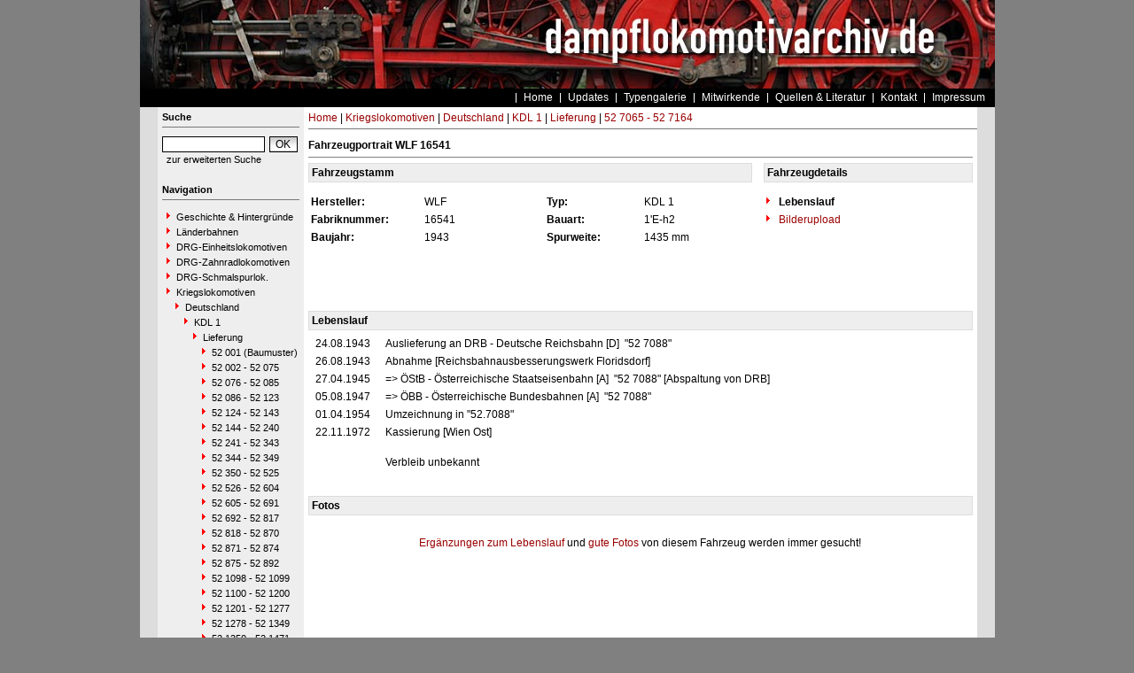

--- FILE ---
content_type: text/html
request_url: https://www.dampflokomotivarchiv.de/index.php?nav=1415437&lang=1&id=132884&action=portrait
body_size: 4389
content:


<!DOCTYPE html PUBLIC "-//W3C//DTD HTML 4.01 Transitional//EN"
   "http://www.w3.org/TR/html4/loose.dtd">
<html>
<head>
<title>dampflokomotivarchiv.de</title>

  <meta http-equiv="Content-Type" content="text/html; charset=UTF-8">
  <meta http-equiv="cache-control" content="no-cache">
  <meta http-equiv="pragma" content="no-cache">
  <meta http-equiv="Content-Language" content="de">
  <meta http-equiv="Content-Style-Type" content="text/css">
  <meta content="" name="description">
  <meta content="" name="keywords">
  <meta name="robots" content="index,follow">
  <meta content="global" name="distribution">
  <link rel="icon" href="/imgs/favicon.ico" type="image/ico">
  <link rel="alternate" type="application/rss+xml" title="Newsfeed" href="rss/rss.xml">

  <script src="https://www.google.com/recaptcha/api.js" async defer></script>
  <link href="css/default.css" type="text/css" rel="stylesheet">
  <link href="css/style.css" type="text/css" rel="stylesheet">
</head>
<body>


  <div id="framework">

  <div id="header">&nbsp;</div>

  <div id="globalnavigation">
    <div id="globalnavigationleft">
      <!--<span><a href='index.php?nav=1415437&lang=1'><img src='imgs/flag_german.png' border='0' title='Deusch' alt='Deutsch'></a></span>-->
      <!--<span><a href='index.php?nav=1415437&lang=2'><img src='imgs/flag_english.png' border='0' title='English' alt='English'></a></span>-->
    </div>
    <div id="globalnavigationright">
      <a href='index.php?nav=1000001&amp;lang=1'>Home</a><a href='index.php?nav=1000007&amp;lang=1'>Updates</a><a href='index.php?nav=1414460&amp;lang=1'>Typengalerie</a><a href='index.php?nav=1401196&amp;lang=1'>Mitwirkende</a><a href='index.php?nav=1415644&amp;lang=1'>Quellen & Literatur</a><a href='index.php?nav=1411613&amp;lang=1'>Kontakt</a><a href='index.php?nav=1409759&amp;lang=1'>Impressum</a>    </div>
  </div>

  <div id="infoleft">
  </div>

  <div id="navigation">

    <div style="margin-left: 5px; margin-right: 5px; margin-top: 5px; margin-bottom: 20px;">
      <form action="/index.php" method="get">
      <input type="hidden" name="nav" value="1406157">
      <input type="hidden" name="action" value="results">
        <div class="navtitle">Suche</div>
        <input type="text" size="16" name="object" style="width:110px; border: #000000 1px solid; font-family:Arial; font-size:12px; background-color:#FFFFFF; padding-left:2px;"><input type="submit" value="OK" style="width:32px; border: #000000 1px solid; font-family:Arial; font-size:12px; background-color:#CCCCCC; margin-left:5px; background-image:url(imgs/button.gif);">
      </form>
      <a href='index.php?nav=1406157'>zur erweiterten Suche</a>
    </div>
    
    <div style="margin-left: 5px; margin-right: 5px; margin-top: 5px; margin-bottom: 20px;">
      <div class="navtitle">Navigation</div>
      <a class="navlink" href="index.php?nav=1412833&amp;lang=1"><img src="imgs/blank.gif" border="0" width="0" height="1" alt="" title=""><img src="imgs/listenzeichen.gif" border="0" alt="" title="">Geschichte & Hintergründe</a><a class="navlink" href="index.php?nav=1407742&amp;lang=1"><img src="imgs/blank.gif" border="0" width="0" height="1" alt="" title=""><img src="imgs/listenzeichen.gif" border="0" alt="" title="">Länderbahnen</a><a class="navlink" href="index.php?nav=1403694&amp;lang=1"><img src="imgs/blank.gif" border="0" width="0" height="1" alt="" title=""><img src="imgs/listenzeichen.gif" border="0" alt="" title="">DRG-Einheitslokomotiven</a><a class="navlink" href="index.php?nav=1413494&amp;lang=1"><img src="imgs/blank.gif" border="0" width="0" height="1" alt="" title=""><img src="imgs/listenzeichen.gif" border="0" alt="" title="">DRG-Zahnradlokomotiven</a><a class="navlink" href="index.php?nav=1409943&amp;lang=1"><img src="imgs/blank.gif" border="0" width="0" height="1" alt="" title=""><img src="imgs/listenzeichen.gif" border="0" alt="" title="">DRG-Schmalspurlok.</a><a class="navlink" href="index.php?nav=1409885&amp;lang=1"><img src="imgs/blank.gif" border="0" width="0" height="1" alt="" title=""><img src="imgs/listenzeichen.gif" border="0" alt="" title="">Kriegslokomotiven</a><a class="navlink" href="index.php?nav=1412564&amp;lang=1"><img src="imgs/blank.gif" border="0" width="10" height="1" alt="" title=""><img src="imgs/listenzeichen.gif" border="0" alt="" title="">Deutschland</a><a class="navlink" href="index.php?nav=1411154&amp;lang=1"><img src="imgs/blank.gif" border="0" width="20" height="1" alt="" title=""><img src="imgs/listenzeichen.gif" border="0" alt="" title="">KDL 1</a><a class="navlink" href="index.php?nav=1412567&amp;lang=1"><img src="imgs/blank.gif" border="0" width="30" height="1" alt="" title=""><img src="imgs/listenzeichen.gif" border="0" alt="" title="">Lieferung</a><a class="navlink" href="index.php?nav=1412355&amp;lang=1"><img src="imgs/blank.gif" border="0" width="40" height="1" alt="" title=""><img src="imgs/listenzeichen.gif" border="0" alt="" title="">52 001 (Baumuster)</a><a class="navlink" href="index.php?nav=1412356&amp;lang=1"><img src="imgs/blank.gif" border="0" width="40" height="1" alt="" title=""><img src="imgs/listenzeichen.gif" border="0" alt="" title="">52 002 - 52 075</a><a class="navlink" href="index.php?nav=1413077&amp;lang=1"><img src="imgs/blank.gif" border="0" width="40" height="1" alt="" title=""><img src="imgs/listenzeichen.gif" border="0" alt="" title="">52 076 - 52 085</a><a class="navlink" href="index.php?nav=1413078&amp;lang=1"><img src="imgs/blank.gif" border="0" width="40" height="1" alt="" title=""><img src="imgs/listenzeichen.gif" border="0" alt="" title="">52 086 - 52 123</a><a class="navlink" href="index.php?nav=1413079&amp;lang=1"><img src="imgs/blank.gif" border="0" width="40" height="1" alt="" title=""><img src="imgs/listenzeichen.gif" border="0" alt="" title="">52 124 - 52 143</a><a class="navlink" href="index.php?nav=1413080&amp;lang=1"><img src="imgs/blank.gif" border="0" width="40" height="1" alt="" title=""><img src="imgs/listenzeichen.gif" border="0" alt="" title="">52 144 - 52 240</a><a class="navlink" href="index.php?nav=1413081&amp;lang=1"><img src="imgs/blank.gif" border="0" width="40" height="1" alt="" title=""><img src="imgs/listenzeichen.gif" border="0" alt="" title="">52 241 - 52 343</a><a class="navlink" href="index.php?nav=1413148&amp;lang=1"><img src="imgs/blank.gif" border="0" width="40" height="1" alt="" title=""><img src="imgs/listenzeichen.gif" border="0" alt="" title="">52 344 - 52 349</a><a class="navlink" href="index.php?nav=1413161&amp;lang=1"><img src="imgs/blank.gif" border="0" width="40" height="1" alt="" title=""><img src="imgs/listenzeichen.gif" border="0" alt="" title="">52 350 - 52 525</a><a class="navlink" href="index.php?nav=1413195&amp;lang=1"><img src="imgs/blank.gif" border="0" width="40" height="1" alt="" title=""><img src="imgs/listenzeichen.gif" border="0" alt="" title="">52 526 - 52 604</a><a class="navlink" href="index.php?nav=1413318&amp;lang=1"><img src="imgs/blank.gif" border="0" width="40" height="1" alt="" title=""><img src="imgs/listenzeichen.gif" border="0" alt="" title="">52 605 - 52 691</a><a class="navlink" href="index.php?nav=1413319&amp;lang=1"><img src="imgs/blank.gif" border="0" width="40" height="1" alt="" title=""><img src="imgs/listenzeichen.gif" border="0" alt="" title="">52 692 - 52 817</a><a class="navlink" href="index.php?nav=1413320&amp;lang=1"><img src="imgs/blank.gif" border="0" width="40" height="1" alt="" title=""><img src="imgs/listenzeichen.gif" border="0" alt="" title="">52 818 - 52 870</a><a class="navlink" href="index.php?nav=1413321&amp;lang=1"><img src="imgs/blank.gif" border="0" width="40" height="1" alt="" title=""><img src="imgs/listenzeichen.gif" border="0" alt="" title="">52 871 - 52 874</a><a class="navlink" href="index.php?nav=1413322&amp;lang=1"><img src="imgs/blank.gif" border="0" width="40" height="1" alt="" title=""><img src="imgs/listenzeichen.gif" border="0" alt="" title="">52 875 - 52 892</a><a class="navlink" href="index.php?nav=1413323&amp;lang=1"><img src="imgs/blank.gif" border="0" width="40" height="1" alt="" title=""><img src="imgs/listenzeichen.gif" border="0" alt="" title="">52 1098 - 52 1099</a><a class="navlink" href="index.php?nav=1413324&amp;lang=1"><img src="imgs/blank.gif" border="0" width="40" height="1" alt="" title=""><img src="imgs/listenzeichen.gif" border="0" alt="" title="">52 1100 - 52 1200</a><a class="navlink" href="index.php?nav=1413392&amp;lang=1"><img src="imgs/blank.gif" border="0" width="40" height="1" alt="" title=""><img src="imgs/listenzeichen.gif" border="0" alt="" title="">52 1201 - 52 1277</a><a class="navlink" href="index.php?nav=1413393&amp;lang=1"><img src="imgs/blank.gif" border="0" width="40" height="1" alt="" title=""><img src="imgs/listenzeichen.gif" border="0" alt="" title="">52 1278 - 52 1349</a><a class="navlink" href="index.php?nav=1413394&amp;lang=1"><img src="imgs/blank.gif" border="0" width="40" height="1" alt="" title=""><img src="imgs/listenzeichen.gif" border="0" alt="" title="">52 1350 - 52 1471</a><a class="navlink" href="index.php?nav=1413395&amp;lang=1"><img src="imgs/blank.gif" border="0" width="40" height="1" alt="" title=""><img src="imgs/listenzeichen.gif" border="0" alt="" title="">52 1472 - 52 1578</a><a class="navlink" href="index.php?nav=1413429&amp;lang=1"><img src="imgs/blank.gif" border="0" width="40" height="1" alt="" title=""><img src="imgs/listenzeichen.gif" border="0" alt="" title="">52 1579 - 52 1584</a><a class="navlink" href="index.php?nav=1413430&amp;lang=1"><img src="imgs/blank.gif" border="0" width="40" height="1" alt="" title=""><img src="imgs/listenzeichen.gif" border="0" alt="" title="">52 1585 - 52 1595</a><a class="navlink" href="index.php?nav=1413431&amp;lang=1"><img src="imgs/blank.gif" border="0" width="40" height="1" alt="" title=""><img src="imgs/listenzeichen.gif" border="0" alt="" title="">52 1596 - 52 1599</a><a class="navlink" href="index.php?nav=1413396&amp;lang=1"><img src="imgs/blank.gif" border="0" width="40" height="1" alt="" title=""><img src="imgs/listenzeichen.gif" border="0" alt="" title="">52 1600 - 52 1738</a><a class="navlink" href="index.php?nav=1413457&amp;lang=1"><img src="imgs/blank.gif" border="0" width="40" height="1" alt="" title=""><img src="imgs/listenzeichen.gif" border="0" alt="" title="">(52 1739- 52 1755)</a><a class="navlink" href="index.php?nav=1413458&amp;lang=1"><img src="imgs/blank.gif" border="0" width="40" height="1" alt="" title=""><img src="imgs/listenzeichen.gif" border="0" alt="" title="">(52 1756- 52 1765)</a><a class="navlink" href="index.php?nav=1413459&amp;lang=1"><img src="imgs/blank.gif" border="0" width="40" height="1" alt="" title=""><img src="imgs/listenzeichen.gif" border="0" alt="" title="">52 1796 - 52 1819</a><a class="navlink" href="index.php?nav=1415557&amp;lang=1"><img src="imgs/blank.gif" border="0" width="40" height="1" alt="" title=""><img src="imgs/listenzeichen.gif" border="0" alt="" title="">(52 1820- 52 1821)</a><a class="navlink" href="index.php?nav=1411230&amp;lang=1"><img src="imgs/blank.gif" border="0" width="40" height="1" alt="" title=""><img src="imgs/listenzeichen.gif" border="0" alt="" title="">52 1850 - 52 1986</a><a class="navlink" href="index.php?nav=1412569&amp;lang=1"><img src="imgs/blank.gif" border="0" width="40" height="1" alt="" title=""><img src="imgs/listenzeichen.gif" border="0" alt="" title="">52 1987 - 52 2027</a><a class="navlink" href="index.php?nav=1413460&amp;lang=1"><img src="imgs/blank.gif" border="0" width="40" height="1" alt="" title=""><img src="imgs/listenzeichen.gif" border="0" alt="" title="">52 2090 - 52 2159</a><a class="navlink" href="index.php?nav=1413461&amp;lang=1"><img src="imgs/blank.gif" border="0" width="40" height="1" alt="" title=""><img src="imgs/listenzeichen.gif" border="0" alt="" title="">52 2160 - 52 2249</a><a class="navlink" href="index.php?nav=1413470&amp;lang=1"><img src="imgs/blank.gif" border="0" width="40" height="1" alt="" title=""><img src="imgs/listenzeichen.gif" border="0" alt="" title="">52 2250 - 52 2566</a><a class="navlink" href="index.php?nav=1413604&amp;lang=1"><img src="imgs/blank.gif" border="0" width="40" height="1" alt="" title=""><img src="imgs/listenzeichen.gif" border="0" alt="" title="">52 2567 - 52 2706</a><a class="navlink" href="index.php?nav=1413803&amp;lang=1"><img src="imgs/blank.gif" border="0" width="40" height="1" alt="" title=""><img src="imgs/listenzeichen.gif" border="0" alt="" title="">52 2707 - 52 2713</a><a class="navlink" href="index.php?nav=1413804&amp;lang=1"><img src="imgs/blank.gif" border="0" width="40" height="1" alt="" title=""><img src="imgs/listenzeichen.gif" border="0" alt="" title="">52 2714 - 52 2733</a><a class="navlink" href="index.php?nav=1413805&amp;lang=1"><img src="imgs/blank.gif" border="0" width="40" height="1" alt="" title=""><img src="imgs/listenzeichen.gif" border="0" alt="" title="">52 2734 - 52 2759</a><a class="navlink" href="index.php?nav=1413808&amp;lang=1"><img src="imgs/blank.gif" border="0" width="40" height="1" alt="" title=""><img src="imgs/listenzeichen.gif" border="0" alt="" title="">52 2760 - 52 2768</a><a class="navlink" href="index.php?nav=1413809&amp;lang=1"><img src="imgs/blank.gif" border="0" width="40" height="1" alt="" title=""><img src="imgs/listenzeichen.gif" border="0" alt="" title="">52 2769 - 52 2780</a><a class="navlink" href="index.php?nav=1413810&amp;lang=1"><img src="imgs/blank.gif" border="0" width="40" height="1" alt="" title=""><img src="imgs/listenzeichen.gif" border="0" alt="" title="">52 2781 - 52 2805</a><a class="navlink" href="index.php?nav=1413811&amp;lang=1"><img src="imgs/blank.gif" border="0" width="40" height="1" alt="" title=""><img src="imgs/listenzeichen.gif" border="0" alt="" title="">52 2806 - 52 2835</a><a class="navlink" href="index.php?nav=1413812&amp;lang=1"><img src="imgs/blank.gif" border="0" width="40" height="1" alt="" title=""><img src="imgs/listenzeichen.gif" border="0" alt="" title="">52 2836 - 52 2893</a><a class="navlink" href="index.php?nav=1413799&amp;lang=1"><img src="imgs/blank.gif" border="0" width="40" height="1" alt="" title=""><img src="imgs/listenzeichen.gif" border="0" alt="" title="">52 3100 - 52 3320</a><a class="navlink" href="index.php?nav=1413813&amp;lang=1"><img src="imgs/blank.gif" border="0" width="40" height="1" alt="" title=""><img src="imgs/listenzeichen.gif" border="0" alt="" title="">52 3321 - 52 3331</a><a class="navlink" href="index.php?nav=1413814&amp;lang=1"><img src="imgs/blank.gif" border="0" width="40" height="1" alt="" title=""><img src="imgs/listenzeichen.gif" border="0" alt="" title="">52 3350 - 52 3619</a><a class="navlink" href="index.php?nav=1414045&amp;lang=1"><img src="imgs/blank.gif" border="0" width="40" height="1" alt="" title=""><img src="imgs/listenzeichen.gif" border="0" alt="" title="">52 3620 - 52 3624</a><a class="navlink" href="index.php?nav=1414046&amp;lang=1"><img src="imgs/blank.gif" border="0" width="40" height="1" alt="" title=""><img src="imgs/listenzeichen.gif" border="0" alt="" title="">52 3625 - 52 3631</a><a class="navlink" href="index.php?nav=1414064&amp;lang=1"><img src="imgs/blank.gif" border="0" width="40" height="1" alt="" title=""><img src="imgs/listenzeichen.gif" border="0" alt="" title="">52 3632 - 52 3634</a><a class="navlink" href="index.php?nav=1414065&amp;lang=1"><img src="imgs/blank.gif" border="0" width="40" height="1" alt="" title=""><img src="imgs/listenzeichen.gif" border="0" alt="" title="">52 3635 - 52 3637</a><a class="navlink" href="index.php?nav=1414066&amp;lang=1"><img src="imgs/blank.gif" border="0" width="40" height="1" alt="" title=""><img src="imgs/listenzeichen.gif" border="0" alt="" title="">52 3638 - 52 3639</a><a class="navlink" href="index.php?nav=1414067&amp;lang=1"><img src="imgs/blank.gif" border="0" width="40" height="1" alt="" title=""><img src="imgs/listenzeichen.gif" border="0" alt="" title="">52 3640 - 52 3641</a><a class="navlink" href="index.php?nav=1414068&amp;lang=1"><img src="imgs/blank.gif" border="0" width="40" height="1" alt="" title=""><img src="imgs/listenzeichen.gif" border="0" alt="" title="">52 3642 - 52 3674</a><a class="navlink" href="index.php?nav=1414063&amp;lang=1"><img src="imgs/blank.gif" border="0" width="40" height="1" alt="" title=""><img src="imgs/listenzeichen.gif" border="0" alt="" title="">52 3675 - 52 3708</a><a class="navlink" href="index.php?nav=1414069&amp;lang=1"><img src="imgs/blank.gif" border="0" width="40" height="1" alt="" title=""><img src="imgs/listenzeichen.gif" border="0" alt="" title="">52 3709 - 52 3739</a><a class="navlink" href="index.php?nav=1414070&amp;lang=1"><img src="imgs/blank.gif" border="0" width="40" height="1" alt="" title=""><img src="imgs/listenzeichen.gif" border="0" alt="" title="">52 3740 - 52 3767</a><a class="navlink" href="index.php?nav=1414071&amp;lang=1"><img src="imgs/blank.gif" border="0" width="40" height="1" alt="" title=""><img src="imgs/listenzeichen.gif" border="0" alt="" title="">52 3768 - 52 3804</a><a class="navlink" href="index.php?nav=1414072&amp;lang=1"><img src="imgs/blank.gif" border="0" width="40" height="1" alt="" title=""><img src="imgs/listenzeichen.gif" border="0" alt="" title="">52 3805 - 52 3841</a><a class="navlink" href="index.php?nav=1414073&amp;lang=1"><img src="imgs/blank.gif" border="0" width="40" height="1" alt="" title=""><img src="imgs/listenzeichen.gif" border="0" alt="" title="">52 3842 - 52 3878</a><a class="navlink" href="index.php?nav=1414074&amp;lang=1"><img src="imgs/blank.gif" border="0" width="40" height="1" alt="" title=""><img src="imgs/listenzeichen.gif" border="0" alt="" title="">52 3879</a><a class="navlink" href="index.php?nav=1414075&amp;lang=1"><img src="imgs/blank.gif" border="0" width="40" height="1" alt="" title=""><img src="imgs/listenzeichen.gif" border="0" alt="" title="">52 3880 - 52 3887</a><a class="navlink" href="index.php?nav=1414076&amp;lang=1"><img src="imgs/blank.gif" border="0" width="40" height="1" alt="" title=""><img src="imgs/listenzeichen.gif" border="0" alt="" title="">(52 3888- 52 3891)</a><a class="navlink" href="index.php?nav=1414077&amp;lang=1"><img src="imgs/blank.gif" border="0" width="40" height="1" alt="" title=""><img src="imgs/listenzeichen.gif" border="0" alt="" title="">52 3892 - 52 3900</a><a class="navlink" href="index.php?nav=1414644&amp;lang=1"><img src="imgs/blank.gif" border="0" width="40" height="1" alt="" title=""><img src="imgs/listenzeichen.gif" border="0" alt="" title="">52 3901 - 52 3906</a><a class="navlink" href="index.php?nav=1414645&amp;lang=1"><img src="imgs/blank.gif" border="0" width="40" height="1" alt="" title=""><img src="imgs/listenzeichen.gif" border="0" alt="" title="">(52 3907- 52 3912)</a><a class="navlink" href="index.php?nav=1414646&amp;lang=1"><img src="imgs/blank.gif" border="0" width="40" height="1" alt="" title=""><img src="imgs/listenzeichen.gif" border="0" alt="" title="">52 3913 - 52 3925</a><a class="navlink" href="index.php?nav=1414647&amp;lang=1"><img src="imgs/blank.gif" border="0" width="40" height="1" alt="" title=""><img src="imgs/listenzeichen.gif" border="0" alt="" title="">(52 3926- 52 3937)</a><a class="navlink" href="index.php?nav=1414648&amp;lang=1"><img src="imgs/blank.gif" border="0" width="40" height="1" alt="" title=""><img src="imgs/listenzeichen.gif" border="0" alt="" title="">52 3938 - 52 3943</a><a class="navlink" href="index.php?nav=1414649&amp;lang=1"><img src="imgs/blank.gif" border="0" width="40" height="1" alt="" title=""><img src="imgs/listenzeichen.gif" border="0" alt="" title="">(52 3944- 52 3949)</a><a class="navlink" href="index.php?nav=1414650&amp;lang=1"><img src="imgs/blank.gif" border="0" width="40" height="1" alt="" title=""><img src="imgs/listenzeichen.gif" border="0" alt="" title="">52 3950 - 52 3961</a><a class="navlink" href="index.php?nav=1414651&amp;lang=1"><img src="imgs/blank.gif" border="0" width="40" height="1" alt="" title=""><img src="imgs/listenzeichen.gif" border="0" alt="" title="">(52 3963- 52 4017)</a><a class="navlink" href="index.php?nav=1414652&amp;lang=1"><img src="imgs/blank.gif" border="0" width="40" height="1" alt="" title=""><img src="imgs/listenzeichen.gif" border="0" alt="" title="">52 4045 - 52 4049</a><a class="navlink" href="index.php?nav=1414653&amp;lang=1"><img src="imgs/blank.gif" border="0" width="40" height="1" alt="" title=""><img src="imgs/listenzeichen.gif" border="0" alt="" title="">(52 4050- 52 4053)</a><a class="navlink" href="index.php?nav=1414654&amp;lang=1"><img src="imgs/blank.gif" border="0" width="40" height="1" alt="" title=""><img src="imgs/listenzeichen.gif" border="0" alt="" title="">52 4360 - 52 4373</a><a class="navlink" href="index.php?nav=1414655&amp;lang=1"><img src="imgs/blank.gif" border="0" width="40" height="1" alt="" title=""><img src="imgs/listenzeichen.gif" border="0" alt="" title="">(52 4374- 52 4399)</a><a class="navlink" href="index.php?nav=1414656&amp;lang=1"><img src="imgs/blank.gif" border="0" width="40" height="1" alt="" title=""><img src="imgs/listenzeichen.gif" border="0" alt="" title="">52 4400 - 52 4420</a><a class="navlink" href="index.php?nav=1414657&amp;lang=1"><img src="imgs/blank.gif" border="0" width="40" height="1" alt="" title=""><img src="imgs/listenzeichen.gif" border="0" alt="" title="">52 4500 - 52 4563</a><a class="navlink" href="index.php?nav=1414658&amp;lang=1"><img src="imgs/blank.gif" border="0" width="40" height="1" alt="" title=""><img src="imgs/listenzeichen.gif" border="0" alt="" title="">(52 4564- 52 4645)</a><a class="navlink" href="index.php?nav=1414659&amp;lang=1"><img src="imgs/blank.gif" border="0" width="40" height="1" alt="" title=""><img src="imgs/listenzeichen.gif" border="0" alt="" title="">52 4750 - 52 4850</a><a class="navlink" href="index.php?nav=1414660&amp;lang=1"><img src="imgs/blank.gif" border="0" width="40" height="1" alt="" title=""><img src="imgs/listenzeichen.gif" border="0" alt="" title="">52 4851 - 52 4966</a><a class="navlink" href="index.php?nav=1414661&amp;lang=1"><img src="imgs/blank.gif" border="0" width="40" height="1" alt="" title=""><img src="imgs/listenzeichen.gif" border="0" alt="" title="">52 4976 - 52 5031</a><a class="navlink" href="index.php?nav=1414662&amp;lang=1"><img src="imgs/blank.gif" border="0" width="40" height="1" alt="" title=""><img src="imgs/listenzeichen.gif" border="0" alt="" title="">52 5032 - 52 5124</a><a class="navlink" href="index.php?nav=1414741&amp;lang=1"><img src="imgs/blank.gif" border="0" width="40" height="1" alt="" title=""><img src="imgs/listenzeichen.gif" border="0" alt="" title="">52 5125 - 52 5272</a><a class="navlink" href="index.php?nav=1414760&amp;lang=1"><img src="imgs/blank.gif" border="0" width="40" height="1" alt="" title=""><img src="imgs/listenzeichen.gif" border="0" alt="" title="">52 5273 - 52 5374</a><a class="navlink" href="index.php?nav=1414778&amp;lang=1"><img src="imgs/blank.gif" border="0" width="40" height="1" alt="" title=""><img src="imgs/listenzeichen.gif" border="0" alt="" title="">52 5374 - 52 5474</a><a class="navlink" href="index.php?nav=1414874&amp;lang=1"><img src="imgs/blank.gif" border="0" width="40" height="1" alt="" title=""><img src="imgs/listenzeichen.gif" border="0" alt="" title="">52 5475 - 52 5574</a><a class="navlink" href="index.php?nav=1414971&amp;lang=1"><img src="imgs/blank.gif" border="0" width="40" height="1" alt="" title=""><img src="imgs/listenzeichen.gif" border="0" alt="" title="">52 5575 - 52 5674</a><a class="navlink" href="index.php?nav=1415016&amp;lang=1"><img src="imgs/blank.gif" border="0" width="40" height="1" alt="" title=""><img src="imgs/listenzeichen.gif" border="0" alt="" title="">52 5675 - 52 5774</a><a class="navlink" href="index.php?nav=1415051&amp;lang=1"><img src="imgs/blank.gif" border="0" width="40" height="1" alt="" title=""><img src="imgs/listenzeichen.gif" border="0" alt="" title="">52 5775 - 52 5874</a><a class="navlink" href="index.php?nav=1415098&amp;lang=1"><img src="imgs/blank.gif" border="0" width="40" height="1" alt="" title=""><img src="imgs/listenzeichen.gif" border="0" alt="" title="">52 5875 - 52 5964</a><a class="navlink" href="index.php?nav=1415099&amp;lang=1"><img src="imgs/blank.gif" border="0" width="40" height="1" alt="" title=""><img src="imgs/listenzeichen.gif" border="0" alt="" title="">52 5965 - 52 5984</a><a class="navlink" href="index.php?nav=1415100&amp;lang=1"><img src="imgs/blank.gif" border="0" width="40" height="1" alt="" title=""><img src="imgs/listenzeichen.gif" border="0" alt="" title="">52 5985 - 52 6074</a><a class="navlink" href="index.php?nav=1415136&amp;lang=1"><img src="imgs/blank.gif" border="0" width="40" height="1" alt="" title=""><img src="imgs/listenzeichen.gif" border="0" alt="" title="">52 6075 - 52 6164</a><a class="navlink" href="index.php?nav=1415160&amp;lang=1"><img src="imgs/blank.gif" border="0" width="40" height="1" alt="" title=""><img src="imgs/listenzeichen.gif" border="0" alt="" title="">52 6175 - 52 6244</a><a class="navlink" href="index.php?nav=1415161&amp;lang=1"><img src="imgs/blank.gif" border="0" width="40" height="1" alt="" title=""><img src="imgs/listenzeichen.gif" border="0" alt="" title="">52 6244 - 52 6321</a><a class="navlink" href="index.php?nav=1415190&amp;lang=1"><img src="imgs/blank.gif" border="0" width="40" height="1" alt="" title=""><img src="imgs/listenzeichen.gif" border="0" alt="" title="">52 6322 - 52 6364</a><a class="navlink" href="index.php?nav=1415191&amp;lang=1"><img src="imgs/blank.gif" border="0" width="40" height="1" alt="" title=""><img src="imgs/listenzeichen.gif" border="0" alt="" title="">52 6365 - 52 6434</a><a class="navlink" href="index.php?nav=1415195&amp;lang=1"><img src="imgs/blank.gif" border="0" width="40" height="1" alt="" title=""><img src="imgs/listenzeichen.gif" border="0" alt="" title="">52 6625 - 52 6627</a><a class="navlink" href="index.php?nav=1415197&amp;lang=1"><img src="imgs/blank.gif" border="0" width="40" height="1" alt="" title=""><img src="imgs/listenzeichen.gif" border="0" alt="" title="">52 6628 - 52 6634</a><a class="navlink" href="index.php?nav=1415198&amp;lang=1"><img src="imgs/blank.gif" border="0" width="40" height="1" alt="" title=""><img src="imgs/listenzeichen.gif" border="0" alt="" title="">52 6635 - 52 6684</a><a class="navlink" href="index.php?nav=1415196&amp;lang=1"><img src="imgs/blank.gif" border="0" width="40" height="1" alt="" title=""><img src="imgs/listenzeichen.gif" border="0" alt="" title="">52 6685 - 52 6712</a><a class="navlink" href="index.php?nav=1415249&amp;lang=1"><img src="imgs/blank.gif" border="0" width="40" height="1" alt="" title=""><img src="imgs/listenzeichen.gif" border="0" alt="" title="">52 6713 - 52 6764</a><a class="navlink" href="index.php?nav=1415250&amp;lang=1"><img src="imgs/blank.gif" border="0" width="40" height="1" alt="" title=""><img src="imgs/listenzeichen.gif" border="0" alt="" title="">52 6765 - 52 6864</a><a class="navlink" href="index.php?nav=1415254&amp;lang=1"><img src="imgs/blank.gif" border="0" width="40" height="1" alt="" title=""><img src="imgs/listenzeichen.gif" border="0" alt="" title="">52 6865 - 52 6964</a><a class="navlink" href="index.php?nav=1415256&amp;lang=1"><img src="imgs/blank.gif" border="0" width="40" height="1" alt="" title=""><img src="imgs/listenzeichen.gif" border="0" alt="" title="">52 6965 - 52 7064</a><a class="navlink_active" href="index.php?nav=1415437&amp;lang=1"><img src="imgs/blank.gif" border="0" width="40" height="1" alt="" title=""><img src="imgs/listenzeichen.gif" border="0" alt="" title="">52 7065 - 52 7164</a><a class="navlink" href="index.php?nav=1415522&amp;lang=1"><img src="imgs/blank.gif" border="0" width="40" height="1" alt="" title=""><img src="imgs/listenzeichen.gif" border="0" alt="" title="">52 7165 - 52 7264</a><a class="navlink" href="index.php?nav=1415564&amp;lang=1"><img src="imgs/blank.gif" border="0" width="40" height="1" alt="" title=""><img src="imgs/listenzeichen.gif" border="0" alt="" title="">52 7265 - 52 7364</a><a class="navlink" href="index.php?nav=1415609&amp;lang=1"><img src="imgs/blank.gif" border="0" width="40" height="1" alt="" title=""><img src="imgs/listenzeichen.gif" border="0" alt="" title="">52 7365 - 52 7434</a><a class="navlink" href="index.php?nav=1415688&amp;lang=1"><img src="imgs/blank.gif" border="0" width="40" height="1" alt="" title=""><img src="imgs/listenzeichen.gif" border="0" alt="" title="">52 7435 - 52 7457</a><a class="navlink" href="index.php?nav=1415689&amp;lang=1"><img src="imgs/blank.gif" border="0" width="40" height="1" alt="" title=""><img src="imgs/listenzeichen.gif" border="0" alt="" title="">52 7458 - 52 7527</a><a class="navlink" href="index.php?nav=1415690&amp;lang=1"><img src="imgs/blank.gif" border="0" width="40" height="1" alt="" title=""><img src="imgs/listenzeichen.gif" border="0" alt="" title="">52 7535 - 52 7539</a><a class="navlink" href="index.php?nav=1415708&amp;lang=1"><img src="imgs/blank.gif" border="0" width="40" height="1" alt="" title=""><img src="imgs/listenzeichen.gif" border="0" alt="" title="">52 7540 - 52 7559</a><a class="navlink" href="index.php?nav=1415710&amp;lang=1"><img src="imgs/blank.gif" border="0" width="40" height="1" alt="" title=""><img src="imgs/listenzeichen.gif" border="0" alt="" title="">52 7560 - 52 7659</a><a class="navlink" href="index.php?nav=1415736&amp;lang=1"><img src="imgs/blank.gif" border="0" width="40" height="1" alt="" title=""><img src="imgs/listenzeichen.gif" border="0" alt="" title="">52 7660 - 52 7748</a><a class="navlink" href="index.php?nav=1415782&amp;lang=1"><img src="imgs/blank.gif" border="0" width="40" height="1" alt="" title=""><img src="imgs/listenzeichen.gif" border="0" alt="" title="">52 7749 - 52 7792</a><a class="navlink" href="index.php?nav=1413474&amp;lang=1"><img src="imgs/blank.gif" border="0" width="40" height="1" alt="" title=""><img src="imgs/listenzeichen.gif" border="0" alt="" title="">(52 8001- 52 8050)</a><a class="navlink" href="index.php?nav=1413475&amp;lang=1"><img src="imgs/blank.gif" border="0" width="40" height="1" alt="" title=""><img src="imgs/listenzeichen.gif" border="0" alt="" title="">(52 8051- 52 8100)</a><a class="navlink" href="index.php?nav=1413476&amp;lang=1"><img src="imgs/blank.gif" border="0" width="40" height="1" alt="" title=""><img src="imgs/listenzeichen.gif" border="0" alt="" title="">(52 8101- 52 8150)</a><a class="navlink" href="index.php?nav=1413477&amp;lang=1"><img src="imgs/blank.gif" border="0" width="40" height="1" alt="" title=""><img src="imgs/listenzeichen.gif" border="0" alt="" title="">(52 8151- 52 8200)</a><a class="navlink" href="index.php?nav=1413815&amp;lang=1"><img src="imgs/blank.gif" border="0" width="40" height="1" alt="" title=""><img src="imgs/listenzeichen.gif" border="0" alt="" title="">Lieferung an CFR</a><a class="navlink" href="index.php?nav=1413816&amp;lang=1"><img src="imgs/blank.gif" border="0" width="40" height="1" alt="" title=""><img src="imgs/listenzeichen.gif" border="0" alt="" title="">Lieferung an SDŽ</a><a class="navlink" href="index.php?nav=1413817&amp;lang=1"><img src="imgs/blank.gif" border="0" width="40" height="1" alt="" title=""><img src="imgs/listenzeichen.gif" border="0" alt="" title="">Lieferung an HDŽ</a><a class="navlink" href="index.php?nav=1413397&amp;lang=1"><img src="imgs/blank.gif" border="0" width="30" height="1" alt="" title=""><img src="imgs/listenzeichen.gif" border="0" alt="" title="">Verbleib</a><a class="navlink" href="index.php?nav=1414114&amp;lang=1"><img src="imgs/blank.gif" border="0" width="30" height="1" alt="" title=""><img src="imgs/listenzeichen.gif" border="0" alt="" title="">Erhalten</a><a class="navlink" href="index.php?nav=1410931&amp;lang=1"><img src="imgs/blank.gif" border="0" width="20" height="1" alt="" title=""><img src="imgs/listenzeichen.gif" border="0" alt="" title="">KDL 3</a><a class="navlink" href="index.php?nav=1411026&amp;lang=1"><img src="imgs/blank.gif" border="0" width="20" height="1" alt="" title=""><img src="imgs/listenzeichen.gif" border="0" alt="" title="">KDL 4</a><a class="navlink" href="index.php?nav=1415794&amp;lang=1"><img src="imgs/blank.gif" border="0" width="20" height="1" alt="" title=""><img src="imgs/listenzeichen.gif" border="0" alt="" title="">KDL 5</a><a class="navlink" href="index.php?nav=1416766&amp;lang=1"><img src="imgs/blank.gif" border="0" width="20" height="1" alt="" title=""><img src="imgs/listenzeichen.gif" border="0" alt="" title="">KDL 7</a><a class="navlink" href="index.php?nav=1409886&amp;lang=1"><img src="imgs/blank.gif" border="0" width="20" height="1" alt="" title=""><img src="imgs/listenzeichen.gif" border="0" alt="" title="">KDL 8</a><a class="navlink" href="index.php?nav=1412565&amp;lang=1"><img src="imgs/blank.gif" border="0" width="10" height="1" alt="" title=""><img src="imgs/listenzeichen.gif" border="0" alt="" title="">Großbritannien</a><a class="navlink" href="index.php?nav=1412566&amp;lang=1"><img src="imgs/blank.gif" border="0" width="10" height="1" alt="" title=""><img src="imgs/listenzeichen.gif" border="0" alt="" title="">USA</a><a class="navlink" href="index.php?nav=1402938&amp;lang=1"><img src="imgs/blank.gif" border="0" width="0" height="1" alt="" title=""><img src="imgs/listenzeichen.gif" border="0" alt="" title="">DB-Neubaulokomotiven</a><a class="navlink" href="index.php?nav=1412832&amp;lang=1"><img src="imgs/blank.gif" border="0" width="0" height="1" alt="" title=""><img src="imgs/listenzeichen.gif" border="0" alt="" title="">DB-Umbaulokomotiven</a><a class="navlink" href="index.php?nav=1402939&amp;lang=1"><img src="imgs/blank.gif" border="0" width="0" height="1" alt="" title=""><img src="imgs/listenzeichen.gif" border="0" alt="" title="">DR-Neubaulokomotiven</a><a class="navlink" href="index.php?nav=1406186&amp;lang=1"><img src="imgs/blank.gif" border="0" width="0" height="1" alt="" title=""><img src="imgs/listenzeichen.gif" border="0" alt="" title="">DR-Rekolokomotiven</a><a class="navlink" href="index.php?nav=1416963&amp;lang=1"><img src="imgs/blank.gif" border="0" width="0" height="1" alt="" title=""><img src="imgs/listenzeichen.gif" border="0" alt="" title="">DR - "6000er"</a><a class="navlink" href="index.php?nav=1402942&amp;lang=1"><img src="imgs/blank.gif" border="0" width="0" height="1" alt="" title=""><img src="imgs/listenzeichen.gif" border="0" alt="" title="">ELNA-Lokomotiven</a><a class="navlink" href="index.php?nav=1409439&amp;lang=1"><img src="imgs/blank.gif" border="0" width="0" height="1" alt="" title=""><img src="imgs/listenzeichen.gif" border="0" alt="" title="">Industrielokomotiven</a><a class="navlink" href="index.php?nav=1402955&amp;lang=1"><img src="imgs/blank.gif" border="0" width="0" height="1" alt="" title=""><img src="imgs/listenzeichen.gif" border="0" alt="" title="">Feuerlose Lokomotiven</a><a class="navlink" href="index.php?nav=1417967&amp;lang=1"><img src="imgs/blank.gif" border="0" width="0" height="1" alt="" title=""><img src="imgs/listenzeichen.gif" border="0" alt="" title="">Verlagerungsbauten</a><a class="navlink" href="index.php?nav=1414899&amp;lang=1"><img src="imgs/blank.gif" border="0" width="0" height="1" alt="" title=""><img src="imgs/listenzeichen.gif" border="0" alt="" title="">Sonderkonstruktionen</a><a class="navlink" href="index.php?nav=1415637&amp;lang=1"><img src="imgs/blank.gif" border="0" width="0" height="1" alt="" title=""><img src="imgs/listenzeichen.gif" border="0" alt="" title="">SAAR (1920 - 1935)</a><a class="navlink" href="index.php?nav=1415258&amp;lang=1"><img src="imgs/blank.gif" border="0" width="0" height="1" alt="" title=""><img src="imgs/listenzeichen.gif" border="0" alt="" title="">DB-Bestand 1968</a><a class="navlink" href="index.php?nav=1415379&amp;lang=1"><img src="imgs/blank.gif" border="0" width="0" height="1" alt="" title=""><img src="imgs/listenzeichen.gif" border="0" alt="" title="">DR-Bestand 1970</a><a class="navlink" href="index.php?nav=1412258&amp;lang=1"><img src="imgs/blank.gif" border="0" width="0" height="1" alt="" title=""><img src="imgs/listenzeichen.gif" border="0" alt="" title="">Auslandsbestände</a><a class="navlink" href="index.php?nav=1411375&amp;lang=1"><img src="imgs/blank.gif" border="0" width="0" height="1" alt="" title=""><img src="imgs/listenzeichen.gif" border="0" alt="" title="">Lokbestandslisten</a><a class="navlink" href="index.php?nav=1406655&amp;lang=1"><img src="imgs/blank.gif" border="0" width="0" height="1" alt="" title=""><img src="imgs/listenzeichen.gif" border="0" alt="" title="">Erhaltene Fahrzeuge</a><a class="navlink" href="index.php?nav=1415870&amp;lang=1"><img src="imgs/blank.gif" border="0" width="0" height="1" alt="" title=""><img src="imgs/listenzeichen.gif" border="0" alt="" title="">Zerlegungen</a>  </div>
  </div>

  <div id="inforight">

  </div>
 
  <div id="inhalt">
    <div id="breadcrump"><a href='index.php?nav=1000001&amp;lang=1'>Home</a>&nbsp;|&nbsp;<a href='index.php?nav=1409885&amp;lang=1'>Kriegslokomotiven</a>&nbsp;|&nbsp;<a href='index.php?nav=1412564&amp;lang=1'>Deutschland</a>&nbsp;|&nbsp;<a href='index.php?nav=1411154&amp;lang=1'>KDL 1</a>&nbsp;|&nbsp;<a href='index.php?nav=1412567&amp;lang=1'>Lieferung</a>&nbsp;|&nbsp;<a href='index.php?nav=1415437&amp;lang=1'>52 7065 - 52 7164</a></div>
    <div id="content">
      	<b>Fahrzeugportrait WLF 16541</b><br>
    <hr size=1 noshade>
    <table width='100%' cellspacing='0' cellpadding='3' border='0' style='margin-bottom:25px;'>
      <tr>
        <td width='364' colspan='4' style='background-color:#EEEEEE; border:1px solid #DDDDDD;'>
          <b>Fahrzeugstamm</b>
        </td>
        <td width='4'>
	        &nbsp;
        </td>
        <td width='164' style='background-color:#EEEEEE; border:1px solid #DDDDDD;'>
	      <b>Fahrzeugdetails</b>
        </td>
      </tr>
      <tr>
        <td width='85' style='padding-top:15px;'>
          <b>Hersteller:</b>
        </td>
        <td width='95' style='padding-top:15px;'>
          WLF
        </td>
        <td width='75' style='padding-top:15px;'>
          <b>Typ:</b>
        </td>
        <td width='85' style='padding-top:15px;'>
          KDL 1
        </td>
        <td width='4' style='padding-top:15px;'>
	        &nbsp;
        </td>
        <td width='164' style='padding-top:15px;'>
          <img src='imgs/listenzeichen.gif' border='0'>&nbsp;<b>Lebenslauf</b>
        </td>
      </tr>
      <tr>
        <td width='85'>
          <b>Fabriknummer:</b>
        </td>
        <td width='95'>
          16541
        </td>
        <td width='75'>
          <b>Bauart:</b>
        </td>
        <td width='85'>
          1'E-h2
        </td>
        <td width='4'>
	        &nbsp;
        </td>
        <td width='164'>
          <a href='?nav=1415437&amp;lang=1&id=132884&action=update'><img src='imgs/listenzeichen.gif' border='0'>&nbsp;Bilderupload</a>
        </td>
      </tr>
      <tr>
        <td width='85'>
          <b>Baujahr:</b>
        </td>
        <td width='95'>
          1943
        </td>
        <td width='75'>
          <b>Spurweite:</b>
        </td>
        <td width='85'>
          1435 mm
        </td>
        <td width='4'>
	        &nbsp;
        </td>
        <td width='164'>
        </td>
      </tr>
      <tr>
        <td width='85'>
          &nbsp;
        </td>
        <td width='95' nowrap>
          &nbsp;
        </td>
        <td width='75'>
          &nbsp;
        </td>
        <td width='85'>
          &nbsp;
        </td>
        <td width='4'>
	        &nbsp;
        </td>
        <td width='164'>
        </td>
      </tr>
    </table>
    <br>
    <br>
    <table width='100%' cellspacing='0' cellpadding='3' border='0'>
      <tr>
        <td style='background-color:#EEEEEE; border:1px solid #DDDDDD;'>
	    <b>Lebenslauf</b>
        </td>
      </tr>
    </table>
    <table width='100%' cellspacing='0' cellpadding='3' border='0' style='padding-left:5px; margin-top:5px;'>
              <tr>
                <td width='60' valign='top' align='right'>
24.08.1943                </td>
                <td width='5' align='right' valign='top'>
     </td>
     <td valign='top'>
Auslieferung an DRB - Deutsche Reichsbahn      [D]
&nbsp;"52 7088"&nbsp;                </td>
              </tr>
              <tr>
                <td width='60' valign='top' align='right'>
26.08.1943                </td>
                <td width='5' align='right' valign='top'>
     </td>
     <td valign='top'>
Abnahme&nbsp;[Reichsbahnausbesserungswerk Floridsdorf]                </td>
              </tr>
              <tr>
                <td width='60' valign='top' align='right'>
27.04.1945                </td>
                <td width='5' align='right' valign='top'>
     </td>
     <td valign='top'>
=> ÖStB - Österreichische Staatseisenbahn      [A]
&nbsp;"52 7088"&nbsp;[Abspaltung von DRB]                 </td>
              </tr>
              <tr>
                <td width='60' valign='top' align='right'>
05.08.1947                </td>
                <td width='5' align='right' valign='top'>
     </td>
     <td valign='top'>
=> ÖBB - Österreichische Bundesbahnen      [A]
&nbsp;"52 7088"&nbsp;                </td>
              </tr>
              <tr>
                <td width='60' valign='top' align='right'>
01.04.1954                </td>
                <td width='5' align='right' valign='top'>
     </td>
     <td valign='top'>
Umzeichnung in&nbsp;"52.7088"&nbsp;                </td>
              </tr>
              <tr>
                <td width='60' valign='top' align='right'>
22.11.1972                </td>
                <td width='5' align='right' valign='top'>
     </td>
     <td valign='top'>
Kassierung&nbsp;[Wien Ost]                </td>
              </tr>
              <tr>
                <td width='60' valign='top' align='right'>
                </td>
                <td width='5' align='right' valign='top'>
     </td>
     <td valign='top'>
<br>Verbleib unbekannt&nbsp;                </td>
              </tr>
     </table>
    <br>
    <br>
    <table width='100%' cellspacing='0' cellpadding='3' class='text' border='0'>
      <tr>
        <td style='background-color:#EEEEEE; border:1px solid #DDDDDD;'>
	    <b>Fotos</b>
        </td>
      </tr>
    </table>
    <table width='100%' cellpadding='0' cellspacing='0' border='0' style='margin-top:10px;'>
<tr>
    </table>
    <table border='0' width='100%' cellspacing='0' cellpadding='0'>
      <tr>
        <td colspan='4' class='text' style='text-align:center;'>
        <br><a href='index.php?nav=1415437&amp;lang=1&amp;id=132884&amp;action=addition'>Erg&auml;nzungen zum Lebenslauf</a> und <a href='index.php?nav=1415437&amp;lang=1&amp;id=132884&amp;action=update'>gute Fotos</a> von diesem Fahrzeug werden immer gesucht!<br><br>
        </td>
      </tr>
    </table>
    </div>
  </div>


  <p id="fusszeile">&copy; Copyright 2006 - 20 by dampflokomotivarchiv.de</p>

  </div>

  

</body>
</html>



<!--
  Copyright 2004-2026 by lok-datenbank.de
  http://www.lok-datenbank.de
  
  Template: 
  Page-ID:  1415437
  Language: 1

  Page generated: 2026-01-20 - 00:07:27
-->